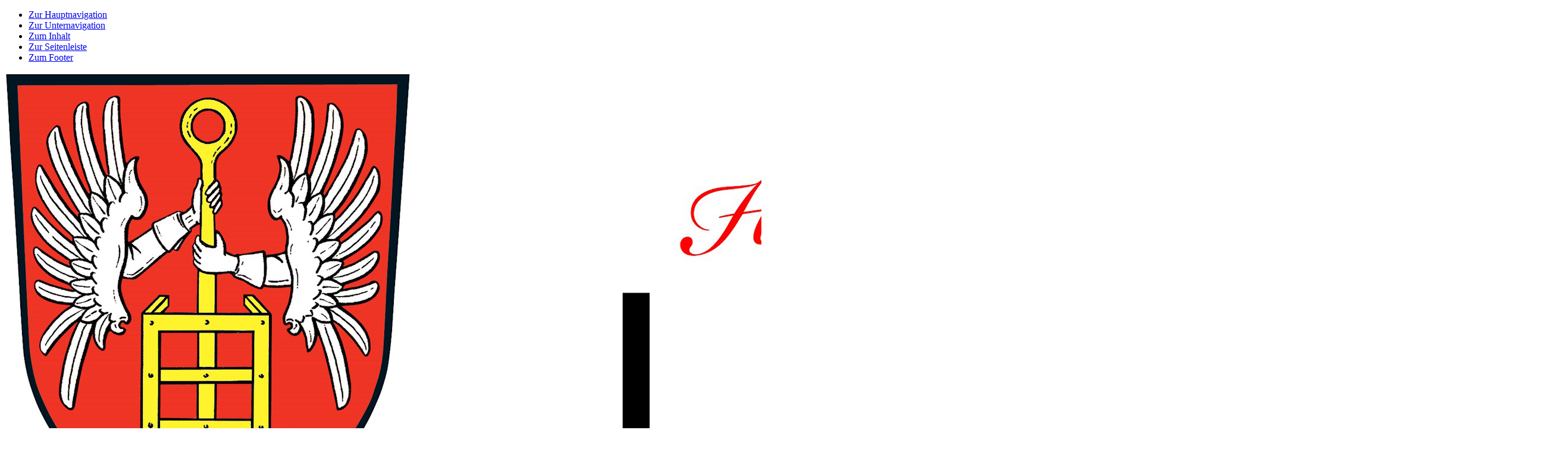

--- FILE ---
content_type: text/html; charset=utf-8
request_url: https://www.gemeinde-lauter.de/freizeit-tourismus/stadtradeln/
body_size: 67170
content:












<!doctype html>
<html lang="de">
<head data-name="LdStandard-Gemeinde_Lauter#head">
    

    












<meta charset="utf-8">
<meta name="viewport" content="width=device-width, initial-scale=1.0" />
<meta name="msapplication-config" content="/images/gemeinde-lauter/browserconfig.xml" />
<meta http-equiv="X-UA-Compatible" content="IE=11; IE=10; IE=9; IE=8; IE=7; IE=EDGE" />

<link rel="shortcut icon" href="/images/gemeinde-lauter/favicon.ico" />
<link rel="apple-touch-icon" href="/images/gemeinde-lauter/apple-icon-180x180.png">
<link rel="manifest" href="/images/gemeinde-lauter/manifest.json" />


<script type="text/javascript">var googleapikey = '';</script>
<link href="/DependencyHandler.axd?s=L2Nzcy9nZW1laW5kZV9sYXV0ZXIvZ2VtZWluZGUtbGF1dGVyLmNzczsvY3NzL1BhY2thZ2VzL2Jvb3RzdHJhcC1ncmlkLmNzczsvY3NzL1BhY2thZ2VzL2ZvbnQtYXdlc29tZS5jc3M7L2Nzcy9sZFBhY2thZ2VzL0xkTGVnYWxzQ29va2llU2VsZWN0aW9uLmNzczs&amp;t=Css&amp;cdv=206684987" type="text/css" rel="stylesheet"/>





    
        <meta name="description" content="" />
        <meta name="keywords" content="" />
        <meta name="robots" content="index, follow" />
    <title>Stadtradeln | </title>
    
</head>

<body id="Standard" class="no-mobile design-master design-master-photobox_2 design-submaster-photobox_2 design-gemeinde_lauter i i6 is-not-invert hr-none hr-normal no-element-zoom" data-name="LdStandard-Gemeinde_Lauter#body">

    
    



<aside id="Skiplinks" class="skiplinks text-right" data-name="LdSkiplinks">
    <ul>
        <li id="sl-wrap-hauptnavigation">
            <a href="#sl-hauptnavigation">Zur Hauptnavigation</a>
        </li>
        <li id="sl-wrap-unternavigation">
            <a href="#sl-unternavigation">Zur Unternavigation</a>
        </li>
        <li id="sl-wrap-inhalt">
            <a href="#sl-inhalt">Zum Inhalt</a>
        </li>
        <li id="sl-wrap-seitenleiste">
            <a href="#sl-seitenleiste">Zur Seitenleiste</a>
        </li>
        <li id="sl-wrap-footer">
            <a href="#sl-footer">Zum Footer</a>
        </li>
    </ul>
</aside>


    
    











<div id="Header" class="header-content position-relative" data-name="LdWrapperHeader-Photobox_2"></div>












<div id="ActionBar" class="actionbar-content " data-name="LdHeaderActionbar-Gemeinde_Lauter">
    <div class="container-fluid ">
        <div class="row ">
            <!-- SAuer: CUSTOM -->
            <!--<div class="col-sm-5">-->
            <div class="col-sm-5 col-md-4 col-xl-3">
                









<div id="HeaderLogo" class="headerlogo headerlogo-content logo" data-name="LdHeaderLogo-Photobox_2">

        <div class="row">
            <div class="col">
                <a href="/" class="home" title="Startseite ">
                    <img src="/images/gemeinde-lauter/Logo.png" alt="" />
                    <strong class="alt"></strong>
                </a>
            </div>
        </div>

</div>

            </div>
            <!-- SAuer: CUSTOM -->
            <!-- <div class="col-sm-7"> -->
            <div class="col-sm-7 col-md-8 col-xl-9">
                <div class="row">
                    <div class="col-sm-12">
                        












<div id="MetaNavigation" class="nav-content  " data-name="LdMetaNavigation-Photobox_2">
    <ul class="nav meta  ">
                <li class="nav-item item-1 datenschutz   ">
                    <a class="nav-link    linkint" target="_self" href="/meta/datenschutz/">
                        <div class="">
                            <div class="">
                                <span class="">Datenschutz</span>
                            </div>
                        </div>
                    </a>
                </li>
                <li class="nav-item item-2 impressum   ">
                    <a class="nav-link    linkint" target="_self" href="/meta/impressum/">
                        <div class="">
                            <div class="">
                                <span class="">Impressum</span>
                            </div>
                        </div>
                    </a>
                </li>
                <li class="nav-item item-3 barrierefreiheit   ">
                    <a class="nav-link    linkint" target="_self" href="https://www.vg-baunach.de/meta/barrierefreiheit/">
                        <div class="">
                            <div class="">
                                <span class="">Barrierefreiheit</span>
                            </div>
                        </div>
                    </a>
                </li>
                <li class="nav-item item-4 kontakt   ">
                    <a class="nav-link    linkint" target="_self" href="/meta/kontakt/">
                        <div class="">
                            <div class="">
                                <span class="">Kontakt</span>
                            </div>
                        </div>
                    </a>
                </li>
                <li class="nav-item item-5 inhaltsverzeichnis   ">
                    <a class="nav-link    linkint" target="_self" href="/meta/inhaltsverzeichnis/">
                        <div class="">
                            <div class="">
                                <span class="">Inhaltsverzeichnis</span>
                            </div>
                        </div>
                    </a>
                </li>


    </ul>
</div>



                    </div>
                </div>
                    <div class="row justify-content-end">
                        <!-- SA: CUSTOM -->
                        <!-- <div class="col-sm-7 my-3">-->
                        <div class="col-sm-10 col-md-8 col-lg-5 col-xl-4 my-3">
                            <!--Donut#[base64]#-->























<div id="Searchbar-426890" class="row overflow-hidden  searchbar-content grid-content mb-0" data-name="LdBuilderSearchbar">
    <div class="col  ">

        <div class="">

            
                            <form id="SearchbarSearchSearchBar" class="my-2" action="/meta/suche/" method="GET">
                    <div class="input-group d-flex flex-row flex-md-row-reverse ">
                        <div class="input-group-prepend">
                                <button id="SearchBarButton" class="btn btn-default input-group-text" type="submit">
                                                                    <i class="fa fa-search" aria-hidden="true"></i>
                                    <span class="invisible-for-disability">Suchen</span>
                                    
                                                                </button>
                        </div>
                        <label class="alt" for="keyword">Suchen</label>
                        <input id=""  onkeyup="myFunction()" class="form-control" type="text" name="q" id="searchTerm" placeholder="Suchen" value="">
                    </div>
                </form>
        </div>

    </div>
</div>




<!--EndDonut-->
                        </div>
                    </div>
            </div>
        </div>
    </div>
</div>












<div id="Topbar" class="topbar-content col-12 col-lg-8 col-xl-9 px-0 justify-content-end sticky-top" data-name="LdHeaderTopbar-Gemeinde_Lauter">
    <div class=" ">
        <div class="row no-gutters ">
            <div class="col-sm-12 ">
                
                












        <nav id="MainMenu" class="double-tap bootstrap-style navbar navbar-expand-lg bg-custom  mainmenu-content " role="navigation" data-name="LdMainMenu-Gemeinde_Lauter#Bootstrap">
            
            
            <div class="container-fluid   justify-content-end">
                <button class="navbar-toggler my-1 navbar-dark" type="button" data-toggle="collapse" data-target="#NavbarContentMobile" aria-controls="NavbarContentMobile" aria-expanded="false" aria-label="Toggle navigation">
                    <span></span><span></span><span></span><span></span>
                    <a class="navbar-brand pt-1" href="#">Menü</a>
                </button>

                
                
                <div id="NavbarContent" class="navbar-singlecolor navbar-collapse collapse justify-content-end">
                    




        <ul class="nav navbar-nav justify-content-end nav-level-1" data-name="LdMenu-Gemeinde_Lauter">


                <li class="nav-item nav-item-1  dropdown">
                    <a role="button" class="nav-item-link nav-link nav-item-link text-wrap dropdown-toggle" href="/aktuelles/"  data-hover="dropdown" data-expand="">
                        <span class="  "> Aktuelles</span>
                    </a>
        <ul class="dropdown-menu nav-level-2 pl-0 pl-lg-0" data-name="LdMenu-Gemeinde_Lauter">


                <li class="nav-sub-item-1  ">
                    <a role="button" class="nav-sub-item-link text-wrap " href="/aktuelles/aktuelle-meldungen/"  data-hover="" data-expand="">
                        <span class="  "> Aktuelle Meldungen</span>
                    </a>
                                    </li>
                <li class="nav-sub-item-2  ">
                    <a role="button" class="nav-sub-item-link text-wrap " href="/aktuelles/veranstaltungen-lauter/"  data-hover="" data-expand="">
                        <span class="  "> Veranstaltungen Lauter</span>
                    </a>
                                    </li>
                <li class="nav-sub-item-3  ">
                    <a role="button" class="nav-sub-item-link text-wrap " href="/aktuelles/veranstaltungen-vg-baunach/" target="_blank" data-hover="" data-expand="">
                        <span class="  "> Veranstaltungen VG Baunach</span>
                    </a>
                                    </li>
                <li class="nav-sub-item-4  ">
                    <a role="button" class="nav-sub-item-link text-wrap " href="/aktuelles/mitteilungsblatt/"  data-hover="" data-expand="">
                        <span class="  "> Mitteilungsblatt</span>
                    </a>
                                    </li>
                <li class="nav-sub-item-5  ">
                    <a role="button" class="nav-sub-item-link text-wrap " href="/aktuelles/breitbandfoerderung/"  data-hover="" data-expand="">
                        <span class="  "> Breitbandf&#246;rderung</span>
                    </a>
                                    </li>
                <li class="nav-sub-item-6  ">
                    <a role="button" class="nav-sub-item-link text-wrap " href="/aktuelles/vorsorge-fuer-den-notfall/"  data-hover="" data-expand="">
                        <span class="  "> Vorsorge f&#252;r den Notfall</span>
                    </a>
                                    </li>
        </ul>
                                            <i class="fa fa-angle-down nav-item-toggle" aria-hidden="true" data-toggle="dropdown"></i>
                </li>
                <li class="nav-item nav-item-2  dropdown">
                    <a role="button" class="nav-item-link nav-link nav-item-link text-wrap dropdown-toggle" href="/leben-wohnen/"  data-hover="dropdown" data-expand="">
                        <span class="  "> Leben &amp; Wohnen</span>
                    </a>
        <ul class="dropdown-menu nav-level-2 pl-0 pl-lg-0" data-name="LdMenu-Gemeinde_Lauter">


                <li class="nav-sub-item-1  ">
                    <a role="button" class="nav-sub-item-link text-wrap " href="/leben-wohnen/lage-anreise/"  data-hover="" data-expand="">
                        <span class="  "> Lage &amp; Anreise</span>
                    </a>
                                    </li>
                <li class="nav-sub-item-2  ">
                    <a role="button" class="nav-sub-item-link text-wrap " href="/leben-wohnen/ortsteile/"  data-hover="" data-expand="">
                        <span class="  "> Ortsteile</span>
                    </a>
                                    </li>
                <li class="nav-sub-item-3  ">
                    <a role="button" class="nav-sub-item-link text-wrap " href="/leben-wohnen/geschichte/"  data-hover="" data-expand="">
                        <span class="  "> Geschichte</span>
                    </a>
                                    </li>
                <li class="nav-sub-item-4  ">
                    <a role="button" class="nav-sub-item-link text-wrap " href="/leben-wohnen/wappen/"  data-hover="" data-expand="">
                        <span class="  "> Wappen</span>
                    </a>
                                    </li>
                <li class="nav-sub-item-5  ">
                    <a role="button" class="nav-sub-item-link text-wrap " href="/leben-wohnen/einkaufsmoeglichkeiten-service/"  data-hover="" data-expand="">
                        <span class="  "> Einkaufsm&#246;glichkeiten &amp; Service</span>
                    </a>
                                    </li>
                <li class="nav-sub-item-6  ">
                    <a role="button" class="nav-sub-item-link text-wrap " href="/leben-wohnen/zahlen/"  data-hover="" data-expand="">
                        <span class="  "> Zahlen</span>
                    </a>
                                    </li>
        </ul>
                                            <i class="fa fa-angle-down nav-item-toggle" aria-hidden="true" data-toggle="dropdown"></i>
                </li>
                <li class="nav-item nav-item-3  dropdown">
                    <a role="button" class="nav-item-link nav-link nav-item-link text-wrap dropdown-toggle" href="/rathaus-verwaltung/"  data-hover="dropdown" data-expand="">
                        <span class="  "> Rathaus &amp; Verwaltung</span>
                    </a>
        <ul class="dropdown-menu nav-level-2 pl-0 pl-lg-0" data-name="LdMenu-Gemeinde_Lauter">


                <li class="nav-sub-item-1  ">
                    <a role="button" class="nav-sub-item-link text-wrap " href="/rathaus-verwaltung/was-erledige-ich-wo/"  data-hover="" data-expand="">
                        <span class="  "> Was erledige ich wo?</span>
                    </a>
                                    </li>
                <li class="nav-sub-item-2  ">
                    <a role="button" class="nav-sub-item-link text-wrap " href="/rathaus-verwaltung/onlinedienste-formulare/"  data-hover="" data-expand="">
                        <span class="  "> Onlinedienste &amp; Formulare</span>
                    </a>
                                    </li>
                <li class="nav-sub-item-3  ">
                    <a role="button" class="nav-sub-item-link text-wrap " href="/rathaus-verwaltung/maengelmeldung/"  data-hover="" data-expand="">
                        <span class="  "> M&#228;ngelmeldung</span>
                    </a>
                                    </li>
                <li class="nav-sub-item-4  ">
                    <a role="button" class="nav-sub-item-link text-wrap " href="/rathaus-verwaltung/verwaltung/"  data-hover="" data-expand="">
                        <span class="  "> Verwaltung</span>
                    </a>
                                    </li>
                <li class="nav-sub-item-5  ">
                    <a role="button" class="nav-sub-item-link text-wrap " href="/rathaus-verwaltung/archiv/"  data-hover="" data-expand="">
                        <span class="  "> Archiv</span>
                    </a>
                                    </li>
                <li class="nav-sub-item-6  dropdown-submenu ">
                    <a role="button" class="nav-sub-item-link text-wrap dropdown-toggle has-children " href="/rathaus-verwaltung/gemeinderat/"  data-hover="" data-expand="">
                        <span class="  "> Gemeinderat</span>
                    </a>
        <ul class="dropdown-menu nav-level-3 pl-0 pl-lg-0" data-name="LdMenu-Gemeinde_Lauter">


                <li class="nav-sub-item-1  ">
                    <a role="button" class="nav-sub-item-link text-wrap " href="/rathaus-verwaltung/gemeinderat/buergerinformationsportal/"  data-hover="" data-expand="">
                        <span class="  "> B&#252;rgerinformationsportal</span>
                    </a>
                                    </li>
                <li class="nav-sub-item-2  ">
                    <a role="button" class="nav-sub-item-link text-wrap " href="/rathaus-verwaltung/gemeinderat/ratsinformation/" target="_blank" data-hover="" data-expand="">
                        <span class="  "> Ratsinformation</span>
                    </a>
                                    </li>
                <li class="nav-sub-item-3  ">
                    <a role="button" class="nav-sub-item-link text-wrap " href="/rathaus-verwaltung/gemeinderat/sitzungstermine-lauter/"  data-hover="" data-expand="">
                        <span class="  "> Sitzungstermine Lauter</span>
                    </a>
                                    </li>
                <li class="nav-sub-item-4  ">
                    <a role="button" class="nav-sub-item-link text-wrap " href="/rathaus-verwaltung/gemeinderat/mandatstraeger/"  data-hover="" data-expand="">
                        <span class="  "> Mandatstr&#228;ger</span>
                    </a>
                                    </li>
                <li class="nav-sub-item-5  ">
                    <a role="button" class="nav-sub-item-link text-wrap " href="/rathaus-verwaltung/gemeinderat/gremien-lauter/"  data-hover="" data-expand="">
                        <span class="  "> Gremien Lauter</span>
                    </a>
                                    </li>
                <li class="nav-sub-item-6  ">
                    <a role="button" class="nav-sub-item-link text-wrap " href="/rathaus-verwaltung/gemeinderat/niederschriften-gemeinderat/"  data-hover="" data-expand="">
                        <span class="  "> Niederschriften Gemeinderat</span>
                    </a>
                                    </li>
        </ul>
                                            <i class="fa fa-angle-down nav-item-toggle" aria-hidden="true" data-toggle="dropdown"></i>
                </li>
                <li class="nav-sub-item-7  ">
                    <a role="button" class="nav-sub-item-link text-wrap " href="/rathaus-verwaltung/ortsrecht/"  data-hover="" data-expand="">
                        <span class="  "> Ortsrecht</span>
                    </a>
                                    </li>
                <li class="nav-sub-item-8  ">
                    <a role="button" class="nav-sub-item-link text-wrap " href="/rathaus-verwaltung/abgaben-gebuehren/"  data-hover="" data-expand="">
                        <span class="  "> Abgaben &amp; Geb&#252;hren</span>
                    </a>
                                    </li>
                <li class="nav-sub-item-9  dropdown-submenu ">
                    <a role="button" class="nav-sub-item-link text-wrap dropdown-toggle has-children " href="/rathaus-verwaltung/ver-entsorgung/"  data-hover="" data-expand="">
                        <span class="  "> Ver- &amp; Entsorgung</span>
                    </a>
        <ul class="dropdown-menu nav-level-3 pl-0 pl-lg-0" data-name="LdMenu-Gemeinde_Lauter">


                <li class="nav-sub-item-1  ">
                    <a role="button" class="nav-sub-item-link text-wrap " href="/rathaus-verwaltung/ver-entsorgung/abfallentsorgung/"  data-hover="" data-expand="">
                        <span class="  "> Abfallentsorgung</span>
                    </a>
                                    </li>
                <li class="nav-sub-item-2  ">
                    <a role="button" class="nav-sub-item-link text-wrap " href="/rathaus-verwaltung/ver-entsorgung/abwasserentsorgung/"  data-hover="" data-expand="">
                        <span class="  "> Abwasserentsorgung</span>
                    </a>
                                    </li>
                <li class="nav-sub-item-3  ">
                    <a role="button" class="nav-sub-item-link text-wrap " href="/rathaus-verwaltung/ver-entsorgung/wasserversorgung/"  data-hover="" data-expand="">
                        <span class="  "> Wasserversorgung</span>
                    </a>
                                    </li>
        </ul>
                                            <i class="fa fa-angle-down nav-item-toggle" aria-hidden="true" data-toggle="dropdown"></i>
                </li>
                <li class="nav-sub-item-10  ">
                    <a role="button" class="nav-sub-item-link text-wrap " href="/rathaus-verwaltung/wahlen/"  data-hover="" data-expand="">
                        <span class="  "> Wahlen</span>
                    </a>
                                    </li>
                <li class="nav-sub-item-11  ">
                    <a role="button" class="nav-sub-item-link text-wrap " href="/rathaus-verwaltung/vg-baunach/"  data-hover="" data-expand="">
                        <span class="  "> VG Baunach</span>
                    </a>
                                    </li>
                <li class="nav-sub-item-12  ">
                    <a role="button" class="nav-sub-item-link text-wrap " href="/rathaus-verwaltung/stellenausschreibungen/"  data-hover="" data-expand="">
                        <span class="  "> Stellenausschreibungen</span>
                    </a>
                                    </li>
        </ul>
                                            <i class="fa fa-angle-down nav-item-toggle" aria-hidden="true" data-toggle="dropdown"></i>
                </li>
                <li class="nav-item nav-item-4  dropdown">
                    <a role="button" class="nav-item-link nav-link nav-item-link text-wrap dropdown-toggle" href="/wirtschaft-bauen/"  data-hover="dropdown" data-expand="">
                        <span class="  "> Wirtschaft &amp; Bauen</span>
                    </a>
        <ul class="dropdown-menu nav-level-2 pl-0 pl-lg-0" data-name="LdMenu-Gemeinde_Lauter">


                <li class="nav-sub-item-1  ">
                    <a role="button" class="nav-sub-item-link text-wrap " href="/wirtschaft-bauen/firmenverzeichnis/"  data-hover="" data-expand="">
                        <span class="  "> Firmenverzeichnis</span>
                    </a>
                                    </li>
                <li class="nav-sub-item-2  ">
                    <a role="button" class="nav-sub-item-link text-wrap " href="/wirtschaft-bauen/baugebiete/"  data-hover="" data-expand="">
                        <span class="  "> Baugebiete</span>
                    </a>
                                    </li>
                <li class="nav-sub-item-3  ">
                    <a role="button" class="nav-sub-item-link text-wrap " href="/wirtschaft-bauen/post-banken/"  data-hover="" data-expand="">
                        <span class="  "> Post &amp; Banken</span>
                    </a>
                                    </li>
                <li class="nav-sub-item-4  ">
                    <a role="button" class="nav-sub-item-link text-wrap " href="/wirtschaft-bauen/kommunales-foerderprogramm-und-bauberatung/"  data-hover="" data-expand="">
                        <span class="  "> Kommunales F&#246;rderprogramm und Bauberatung</span>
                    </a>
                                    </li>
                <li class="nav-sub-item-5  ">
                    <a role="button" class="nav-sub-item-link text-wrap " href="/wirtschaft-bauen/bodenrichtwerte/"  data-hover="" data-expand="">
                        <span class="  "> Bodenrichtwerte</span>
                    </a>
                                    </li>
        </ul>
                                            <i class="fa fa-angle-down nav-item-toggle" aria-hidden="true" data-toggle="dropdown"></i>
                </li>
                <li class="nav-item nav-item-5  dropdown">
                    <a role="button" class="nav-item-link nav-link nav-item-link text-wrap dropdown-toggle" href="/bildung-soziales/"  data-hover="dropdown" data-expand="">
                        <span class="  "> Bildung &amp; Soziales</span>
                    </a>
        <ul class="dropdown-menu nav-level-2 pl-0 pl-lg-0" data-name="LdMenu-Gemeinde_Lauter">


                <li class="nav-sub-item-1  ">
                    <a role="button" class="nav-sub-item-link text-wrap " href="/bildung-soziales/kindergarten/"  data-hover="" data-expand="">
                        <span class="  "> Kindergarten</span>
                    </a>
                                    </li>
                <li class="nav-sub-item-2  ">
                    <a role="button" class="nav-sub-item-link text-wrap " href="/bildung-soziales/schulen/"  data-hover="" data-expand="">
                        <span class="  "> Schulen</span>
                    </a>
                                    </li>
                <li class="nav-sub-item-3  ">
                    <a role="button" class="nav-sub-item-link text-wrap " href="/bildung-soziales/soziale-einrichtungen/"  data-hover="" data-expand="">
                        <span class="  "> Soziale Einrichtungen</span>
                    </a>
                                    </li>
                <li class="nav-sub-item-4  ">
                    <a role="button" class="nav-sub-item-link text-wrap " href="/bildung-soziales/kirchen-pfarraemter/"  data-hover="" data-expand="">
                        <span class="  "> Kirchen &amp; Pfarr&#228;mter</span>
                    </a>
                                    </li>
                <li class="nav-sub-item-5  ">
                    <a role="button" class="nav-sub-item-link text-wrap " href="/bildung-soziales/aerzte-apotheken/"  data-hover="" data-expand="">
                        <span class="  "> &#196;rzte &amp; Apotheken</span>
                    </a>
                                    </li>
                <li class="nav-sub-item-6  ">
                    <a role="button" class="nav-sub-item-link text-wrap " href="/bildung-soziales/buecherei/"  data-hover="" data-expand="">
                        <span class="  "> B&#252;cherei</span>
                    </a>
                                    </li>
        </ul>
                                            <i class="fa fa-angle-down nav-item-toggle" aria-hidden="true" data-toggle="dropdown"></i>
                </li>
                <li class="nav-item nav-item-6  active dropdown">
                    <a role="button" class="nav-item-link nav-link nav-item-link text-wrap dropdown-toggle" href="/freizeit-tourismus/"  data-hover="dropdown" data-expand="">
                        <span class="  "> Freizeit &amp; Tourismus</span>
                    </a>
        <ul class="dropdown-menu nav-level-2 pl-0 pl-lg-0" data-name="LdMenu-Gemeinde_Lauter">


                <li class="nav-sub-item-1  dropdown-submenu ">
                    <a role="button" class="nav-sub-item-link text-wrap dropdown-toggle has-children " href="/freizeit-tourismus/jugend/"  data-hover="" data-expand="">
                        <span class="  "> Jugend</span>
                    </a>
        <ul class="dropdown-menu nav-level-3 pl-0 pl-lg-0" data-name="LdMenu-Gemeinde_Lauter">


                <li class="nav-sub-item-1  ">
                    <a role="button" class="nav-sub-item-link text-wrap " href="/freizeit-tourismus/jugend/jugendbeauftragte/"  data-hover="" data-expand="">
                        <span class="  "> Jugendbeauftragte</span>
                    </a>
                                    </li>
                <li class="nav-sub-item-2  ">
                    <a role="button" class="nav-sub-item-link text-wrap " href="/freizeit-tourismus/jugend/jam-jas-vg-ebene/"  data-hover="" data-expand="">
                        <span class="  "> JAM - JaS - VG-Ebene</span>
                    </a>
                                    </li>
                <li class="nav-sub-item-3  ">
                    <a role="button" class="nav-sub-item-link text-wrap " href="/freizeit-tourismus/jugend/sommerferienprogramm-2025/"  data-hover="" data-expand="">
                        <span class="  "> Sommerferienprogramm 2025</span>
                    </a>
                                    </li>
        </ul>
                                            <i class="fa fa-angle-down nav-item-toggle" aria-hidden="true" data-toggle="dropdown"></i>
                </li>
                <li class="nav-sub-item-2  ">
                    <a role="button" class="nav-sub-item-link text-wrap " href="/freizeit-tourismus/vereine-verbaende/"  data-hover="" data-expand="">
                        <span class="  "> Vereine &amp; Verb&#228;nde</span>
                    </a>
                                    </li>
                <li class="nav-sub-item-3  ">
                    <a role="button" class="nav-sub-item-link text-wrap " href="/freizeit-tourismus/gastronomie-uebernachtung/"  data-hover="" data-expand="">
                        <span class="  "> Gastronomie &amp; &#220;bernachtung</span>
                    </a>
                                    </li>
                <li class="nav-sub-item-4  ">
                    <a role="button" class="nav-sub-item-link text-wrap " href="/freizeit-tourismus/sehenswuerdigkeiten/"  data-hover="" data-expand="">
                        <span class="  "> Sehensw&#252;rdigkeiten</span>
                    </a>
                                    </li>
                <li class="nav-sub-item-5  active selected ">
                    <a role="button" class="nav-sub-item-link text-wrap " href="/freizeit-tourismus/stadtradeln/"  data-hover="" data-expand="">
                        <span class="  "> Stadtradeln</span>
                    </a>
                                    </li>
        </ul>
                                            <i class="fa fa-angle-down nav-item-toggle" aria-hidden="true" data-toggle="dropdown"></i>
                </li>
        </ul>

                </div>
            </div>
        </nav>




            </div>
        </div>
    </div>
</div>












<section id="HeaderImageSlideshow" class="headerimageslideshow-content headerimageslideshow-content mb-1 mt-0" data-name="LdHeaderImageSlideshow-Gemeinde_Lauter">
    



























    <div id="Carousel-1853779" class="px-0 " data-name="LdBuilderSlideshow-Master">
        <div class="row no-gutters">
            <div class="col ">
                <div id="LdCarouselHeaderImageCarousel-1853779" class="carousel slide carousel-fade cover caption-horizontal-left caption-vertical-bottom " data-ride="carousel" data-interval="6000">
                    <ol class="carousel-indicators indicator-style-dash ">
                                <li data-target="#LdCarouselHeaderImageCarousel-1853779" data-slide-to="0" class="active size-big  "></li>
                                <li data-target="#LdCarouselHeaderImageCarousel-1853779" data-slide-to="1" class=" size-big  "></li>
                                <li data-target="#LdCarouselHeaderImageCarousel-1853779" data-slide-to="2" class=" size-big  "></li>
                                <li data-target="#LdCarouselHeaderImageCarousel-1853779" data-slide-to="3" class=" size-big  "></li>
                                <li data-target="#LdCarouselHeaderImageCarousel-1853779" data-slide-to="4" class=" size-big  "></li>
                    </ol>
                    <div class="carousel-inner">
                        <div class="carousel-item active">

                                    

<picture data-alt="Sportheim Lauter Herbst" data-default-src="/media/1466/img_0149.jpg?anchor=center&amp;mode=crop&amp;width=1024&amp;height=256">
        <source srcset="https://www.gemeinde-lauter.de/media/1466/img_0149.jpg?anchor=center&amp;mode=crop&amp;width=1920&amp;height=480" media="(min-width: 1025px)" />
        <source srcset="https://www.gemeinde-lauter.de/media/1466/img_0149.jpg?anchor=center&amp;mode=crop&amp;width=1024&amp;height=256, https://www.gemeinde-lauter.de/media/1466/img_0149.jpg?anchor=center&amp;mode=crop&amp;width=2048&amp;height=512 2x" media="(min-width: 769px)" />
        <source srcset="https://www.gemeinde-lauter.de/media/1466/img_0149.jpg?anchor=center&amp;mode=crop&amp;width=768&amp;height=192, https://www.gemeinde-lauter.de/media/1466/img_0149.jpg?anchor=center&amp;mode=crop&amp;width=1536&amp;height=384 2x" media="(min-width: 631px)" />
        <source srcset="https://www.gemeinde-lauter.de/media/1466/img_0149.jpg?anchor=center&amp;mode=crop&amp;width=630&amp;height=420, https://www.gemeinde-lauter.de/media/1466/img_0149.jpg?anchor=center&amp;mode=crop&amp;width=1260&amp;height=840 2x" media="(min-width: 481px)" />
        <source srcset="https://www.gemeinde-lauter.de/media/1466/img_0149.jpg?anchor=center&amp;mode=crop&amp;width=480&amp;height=320, https://www.gemeinde-lauter.de/media/1466/img_0149.jpg?anchor=center&amp;mode=crop&amp;width=960&amp;height=640 2x" media="" />
    <img src="" alt="Sportheim Lauter Herbst" title="Sportheim Lauter Herbst"/>
</picture>

                                    

                        </div>
                    
                    












                        <div class="carousel-item ">

                                    

<picture data-alt="Feuerwehr Lauter" data-default-src="/media/1465/img_0148.jpg?anchor=center&amp;mode=crop&amp;width=1024&amp;height=256">
        <source srcset="https://www.gemeinde-lauter.de/media/1465/img_0148.jpg?anchor=center&amp;mode=crop&amp;width=1920&amp;height=480" media="(min-width: 1025px)" />
        <source srcset="https://www.gemeinde-lauter.de/media/1465/img_0148.jpg?anchor=center&amp;mode=crop&amp;width=1024&amp;height=256, https://www.gemeinde-lauter.de/media/1465/img_0148.jpg?anchor=center&amp;mode=crop&amp;width=2048&amp;height=512 2x" media="(min-width: 769px)" />
        <source srcset="https://www.gemeinde-lauter.de/media/1465/img_0148.jpg?anchor=center&amp;mode=crop&amp;width=768&amp;height=192, https://www.gemeinde-lauter.de/media/1465/img_0148.jpg?anchor=center&amp;mode=crop&amp;width=1536&amp;height=384 2x" media="(min-width: 631px)" />
        <source srcset="https://www.gemeinde-lauter.de/media/1465/img_0148.jpg?anchor=center&amp;mode=crop&amp;width=630&amp;height=420, https://www.gemeinde-lauter.de/media/1465/img_0148.jpg?anchor=center&amp;mode=crop&amp;width=1260&amp;height=840 2x" media="(min-width: 481px)" />
        <source srcset="https://www.gemeinde-lauter.de/media/1465/img_0148.jpg?anchor=center&amp;mode=crop&amp;width=480&amp;height=320, https://www.gemeinde-lauter.de/media/1465/img_0148.jpg?anchor=center&amp;mode=crop&amp;width=960&amp;height=640 2x" media="" />
    <img src="" alt="Feuerwehr Lauter" title="Feuerwehr Lauter"/>
</picture>

                                    

                        </div>
                    
                    












                        <div class="carousel-item ">

                                    

<picture data-alt="Lauter Sportplatz" data-default-src="/media/1851/l-lauter-sportplatz-2.jpg?anchor=center&amp;mode=crop&amp;width=1024&amp;height=256">
        <source srcset="https://www.gemeinde-lauter.de/media/1851/l-lauter-sportplatz-2.jpg?anchor=center&amp;mode=crop&amp;width=1920&amp;height=480" media="(min-width: 1025px)" />
        <source srcset="https://www.gemeinde-lauter.de/media/1851/l-lauter-sportplatz-2.jpg?anchor=center&amp;mode=crop&amp;width=1024&amp;height=256, https://www.gemeinde-lauter.de/media/1851/l-lauter-sportplatz-2.jpg?anchor=center&amp;mode=crop&amp;width=2048&amp;height=512 2x" media="(min-width: 769px)" />
        <source srcset="https://www.gemeinde-lauter.de/media/1851/l-lauter-sportplatz-2.jpg?anchor=center&amp;mode=crop&amp;width=768&amp;height=192, https://www.gemeinde-lauter.de/media/1851/l-lauter-sportplatz-2.jpg?anchor=center&amp;mode=crop&amp;width=1536&amp;height=384 2x" media="(min-width: 631px)" />
        <source srcset="https://www.gemeinde-lauter.de/media/1851/l-lauter-sportplatz-2.jpg?anchor=center&amp;mode=crop&amp;width=630&amp;height=420, https://www.gemeinde-lauter.de/media/1851/l-lauter-sportplatz-2.jpg?anchor=center&amp;mode=crop&amp;width=1260&amp;height=840 2x" media="(min-width: 481px)" />
        <source srcset="https://www.gemeinde-lauter.de/media/1851/l-lauter-sportplatz-2.jpg?anchor=center&amp;mode=crop&amp;width=480&amp;height=320, https://www.gemeinde-lauter.de/media/1851/l-lauter-sportplatz-2.jpg?anchor=center&amp;mode=crop&amp;width=960&amp;height=640 2x" media="" />
    <img src="" alt="Lauter Sportplatz" title="Lauter Sportplatz"/>
</picture>

                                    

                        </div>
                    
                    












                        <div class="carousel-item ">

                                    

<picture data-alt="Bayerlein Leppelsdorf Brunnen.jpg" data-default-src="/media/1803/bayerlein-leppelsdorf-brunnen.jpg?anchor=center&amp;mode=crop&amp;width=1024&amp;height=256">
        <source srcset="https://www.gemeinde-lauter.de/media/1803/bayerlein-leppelsdorf-brunnen.jpg?anchor=center&amp;mode=crop&amp;width=1920&amp;height=480" media="(min-width: 1025px)" />
        <source srcset="https://www.gemeinde-lauter.de/media/1803/bayerlein-leppelsdorf-brunnen.jpg?anchor=center&amp;mode=crop&amp;width=1024&amp;height=256, https://www.gemeinde-lauter.de/media/1803/bayerlein-leppelsdorf-brunnen.jpg?anchor=center&amp;mode=crop&amp;width=2048&amp;height=512 2x" media="(min-width: 769px)" />
        <source srcset="https://www.gemeinde-lauter.de/media/1803/bayerlein-leppelsdorf-brunnen.jpg?anchor=center&amp;mode=crop&amp;width=768&amp;height=192, https://www.gemeinde-lauter.de/media/1803/bayerlein-leppelsdorf-brunnen.jpg?anchor=center&amp;mode=crop&amp;width=1536&amp;height=384 2x" media="(min-width: 631px)" />
        <source srcset="https://www.gemeinde-lauter.de/media/1803/bayerlein-leppelsdorf-brunnen.jpg?anchor=center&amp;mode=crop&amp;width=630&amp;height=420, https://www.gemeinde-lauter.de/media/1803/bayerlein-leppelsdorf-brunnen.jpg?anchor=center&amp;mode=crop&amp;width=1260&amp;height=840 2x" media="(min-width: 481px)" />
        <source srcset="https://www.gemeinde-lauter.de/media/1803/bayerlein-leppelsdorf-brunnen.jpg?anchor=center&amp;mode=crop&amp;width=480&amp;height=320, https://www.gemeinde-lauter.de/media/1803/bayerlein-leppelsdorf-brunnen.jpg?anchor=center&amp;mode=crop&amp;width=960&amp;height=640 2x" media="" />
    <img src="" alt="Bayerlein Leppelsdorf Brunnen.jpg" title="Bayerlein Leppelsdorf Brunnen.jpg"/>
</picture>

                                    

                        </div>
                    
                    












                        <div class="carousel-item ">

                                    

<picture data-alt="&#196;ste mit Schnee" data-default-src="/media/1863/img_6092.jpg?anchor=center&amp;mode=crop&amp;width=1024&amp;height=256">
        <source srcset="https://www.gemeinde-lauter.de/media/1863/img_6092.jpg?anchor=center&amp;mode=crop&amp;width=1920&amp;height=480" media="(min-width: 1025px)" />
        <source srcset="https://www.gemeinde-lauter.de/media/1863/img_6092.jpg?anchor=center&amp;mode=crop&amp;width=1024&amp;height=256, https://www.gemeinde-lauter.de/media/1863/img_6092.jpg?anchor=center&amp;mode=crop&amp;width=2048&amp;height=512 2x" media="(min-width: 769px)" />
        <source srcset="https://www.gemeinde-lauter.de/media/1863/img_6092.jpg?anchor=center&amp;mode=crop&amp;width=768&amp;height=192, https://www.gemeinde-lauter.de/media/1863/img_6092.jpg?anchor=center&amp;mode=crop&amp;width=1536&amp;height=384 2x" media="(min-width: 631px)" />
        <source srcset="https://www.gemeinde-lauter.de/media/1863/img_6092.jpg?anchor=center&amp;mode=crop&amp;width=630&amp;height=420, https://www.gemeinde-lauter.de/media/1863/img_6092.jpg?anchor=center&amp;mode=crop&amp;width=1260&amp;height=840 2x" media="(min-width: 481px)" />
        <source srcset="https://www.gemeinde-lauter.de/media/1863/img_6092.jpg?anchor=center&amp;mode=crop&amp;width=480&amp;height=320, https://www.gemeinde-lauter.de/media/1863/img_6092.jpg?anchor=center&amp;mode=crop&amp;width=960&amp;height=640 2x" media="" />
    <img src="" alt="&#196;ste mit Schnee" title="&#196;ste mit Schnee"/>
</picture>

                                    

                        </div>
                    
                    
                    </div>
                            <a class="carousel-control-prev" href="#LdCarouselHeaderImageCarousel-1853779" data-slide="prev">
                                <span class="control-prev-icon" aria-hidden="true"><i class="fa fa-angle-left fa-4x" aria-hidden="true"></i></span>
                                <span class="sr-only">Previous</span>
                            </a>
                            <a class="carousel-control-next" href="#LdCarouselHeaderImageCarousel-1853779" data-slide="next">
                                <span class="control-next-icon" aria-hidden="true"><i class="fa fa-angle-right fa-4x" aria-hidden="true"></i></span>
                                <span class="sr-only">Next</span>
                            </a>
                </div>
            </div>
        </div>
    </div>

</section>





    
<!--Donut#[base64]#-->












<div id="Breadcrumb" class="breadcrumb-content  bootstrap-style container-fluid d-none d-md-block" data-name="LdBreadcrumbs-Photobox_2">
    <div class="row ">
        <div class="col ">
            <nav aria-label="breadcrumb">

                <ol class="breadcrumb  smaller bg-primary p-3" itemscope itemtype="http://schema.org/BreadcrumbList">

                    
                    <li id="BreadcrumbsIntro" class="breadcrumb-item breadcrumb-first" itemprop="itemListElement" itemscope itemtype="http://schema.org/ListItem">

                        
                                            </li>

                    
                    <li id="BreadcrumbsHome" class="breadcrumb-item breadcrumb-first" itemprop="itemListElement" itemscope itemtype="http://schema.org/ListItem">
                        <a class="mx-1" itemprop="item" href="/">

                            
                                                            <span class="mx-1" itemprop="name">Start</span>
                        </a>
                    </li>

                    
                                <li class="breadcrumb-item " itemprop="itemListElement" itemscope itemtype="http://schema.org/ListItem">

                                    
                                    <i class="fa fa-angle-right ml-1" aria-hidden="true"></i>
                                        <a class="mx-1" itemprop="item" href="/freizeit-tourismus/"><span class="mx-1" itemprop="name">Freizeit &amp; Tourismus</span></a>
                                        <meta itemprop="position" content="2" />

                                </li>
                                <li class="breadcrumb-item active" aria-current="page" itemprop="itemListElement" itemscope itemtype="http://schema.org/ListItem">

                                    
                                    <i class="fa fa-angle-right ml-1" aria-hidden="true"></i>
                                        <a class="mx-1" itemprop="item" ><span class="mx-1" itemprop="name">Stadtradeln</span></a>
                                        <meta itemprop="position" content="3" />

                                </li>

                </ol>
            </nav>
        </div>
    </div>
</div><!--EndDonut-->        <main id="ContentWrapper" content="true" data-name="LdStandard-Gemeinde_Lauter#ContentWrapper">
        <div class="row no-gutters">
                <div class="container-fluid mt-3 has-sidebar-left">
                    <div class="row">
            
                <aside id="SidebarLeft" class="smaller d-lg-block mb-4 col-12  d-md-none col-lg-3 " data-name="LdStandard-Gemeinde_Lauter#SidebarLeft">
                    <a name="sl-unternavigation"></a>
                    <nav id="SidebarNavigation">
                        




        <ul class="nav navbar-nav justify-content-end nav-level-1" data-name="LdMenu-Gemeinde_Lauter">


                <li class="nav-item nav-item-1  ">
                    <a role="button" class="nav-item-link nav-link nav-item-link " href="/freizeit-tourismus/jugend/"  data-hover="" data-expand="">
                        <span class="  "> Jugend</span>
                    </a>
                                    </li>
                <li class="nav-item nav-item-2  ">
                    <a role="button" class="nav-item-link nav-link nav-item-link no-dropdown-toggle" href="/freizeit-tourismus/vereine-verbaende/"  data-hover="" data-expand="">
                        <span class="  "> Vereine &amp; Verb&#228;nde</span>
                    </a>
                                    </li>
                <li class="nav-item nav-item-3  ">
                    <a role="button" class="nav-item-link nav-link nav-item-link no-dropdown-toggle" href="/freizeit-tourismus/gastronomie-uebernachtung/"  data-hover="" data-expand="">
                        <span class="  "> Gastronomie &amp; &#220;bernachtung</span>
                    </a>
                                    </li>
                <li class="nav-item nav-item-4  ">
                    <a role="button" class="nav-item-link nav-link nav-item-link no-dropdown-toggle" href="/freizeit-tourismus/sehenswuerdigkeiten/"  data-hover="" data-expand="">
                        <span class="  "> Sehensw&#252;rdigkeiten</span>
                    </a>
                                    </li>
                <li class="nav-item nav-item-5  active selected ">
                    <a role="button" class="nav-item-link nav-link nav-item-link no-dropdown-toggle" href="/freizeit-tourismus/stadtradeln/"  data-hover="" data-expand="">
                        <span class="  "> Stadtradeln</span>
                    </a>
                                    </li>
        </ul>

                    </nav>
                </aside>



            <section id="Content" class="col-12 col-sm-12 col-md-12 col-lg-9 " data-name="LdStandard-Gemeinde_Lauter#Content">
                












<div id="Grid-1288999" class="grid-content   " data-name="LdGrid-Photobox_2">

    











    <div class="row mb-3  " data-name="LdBuilderHeadlines">
        <div class="col">
            <div id="Headline" class="headline page-headline ">

                        <h1 class="">
                            Stadtradeln
                        </h1>

            </div>
        </div>
    </div>

    <div class="row grid-content-itemlist mb-3">
        <div class="col-12 ">
            









                <section id="GridGlobal-1288999" class="gridglobal-content grid" data-name="LdGridBuilder-Photobox_2#1OneColumnIf">
    <div id="NewGridRow-4722499" class="div-default mb-3" data-name="LdGridBuilder-Photobox_2#HelperRenderRow1">
        <div class="row">
                <div class="col-md-12" class="div-default mb-3">
                                    









        <section id="Image-1288999" class="image image-content mb-4" data-name="LdImage-Photobox_2">
            <div class=" ">
                
                <div class="row mt-1">
                    <div class="col">

                        
















<figure id="Image-1288999" class="figure  show-image-caption-true" itemtype="http://schema.org/ImageObject" itemscope="" data-name="LdBuilderImage">

            <picture>
                <img src="/media/3156/sr-poster2018_067_senioren.jpg?center=0.28,0.398936170212766&amp;mode=crop&amp;width=900&amp;height=600&amp;mode=crop" class="figure-img img-fluid  " alt="">
            </picture>


</figure>
                    </div>
                </div>
            </div>
        </section>


                                    








<section id="Rte-1288999" class="rte rte-content py-0" data-name="LdRte-Photobox_2">
    <div class="row">
        <div class="col">
            <h3>STADTRADELN 2024 - Die Gemeinde Lauter dabei</h3>
<p>Unsere Gemeinde Lauter wird sich vom 23. Juni bis zum 13. Juli 2025 am Wettbewerb STADTRADELN (www.stadtradeln.de) beteiligen, an dem Stadt und Landkreis Bamberg teilnehmen. <br />Nach dem herausragenden Erfolg des STADTRADELN 2020, bei dem in Stadt und Landkreis Bamberg innerhalb von 3 Wochen von über 3.000 Radfahrenden fast 767.000 Kilometer geradelt wurden (2019: 409.000 Km) möchte ich diese Erfolgsgeschichte gemeinsam mit Ihnen fortschreiben.<br />Beim STADTRADELN werden Menschen angeregt, im 21-tägigen Aktionszeitraum möglichst viele Wege klimafreundlich mit dem Fahrrad zurückzulegen. Radfahrende schließen sich dabei zu Teams zusammen und dokumentieren die geradelten Kilometer online oder per STADTRADELN-App. Ein zentraler Ansporn besteht darin, sowohl Team-intern als auch mit dem gesamten Team eine möglichst gute Platzierung zu erreichen.<br />Mit der Teilnahme am STADTRADELN verfolgen wir zusammen mit dem Landkreis Bamberg das Ziel, möglichst viele Bürgerinnen und Bürger für die Vorteile des Radfahrens zu gewinnen, den Radverkehr in seiner Vielfalt und all seinen Ausprägungen zu stärken. Es ist umweltfreundlich, gesund und macht Spaß. So trägt es vor allem bei kürzeren Entfernungen erheblich zu einer guten Lebensqualität und Zufriedenheit bei.<br />Zudem gibt es beim STADTRADELN jedes Jahr Preise in den unterschiedlichsten Wettbewerbskategorien zu gewinnen.<br />Und auch wir als Gemeinde können davon profitieren, da der Landkreis Bamberg sich für die geradelten Kilometer in den letzten Jahren stets mit Bäumen bei den Gemeinden bedankt hat. Wir würden uns freuen, wenn Sie schon alleine aus diesem Grund zu einer möglichst guten Platzierung unserer Gemeinde in der Landkreis-Wertung beitragen würden.<br />Sie können sich dazu kostenlos online anmelden, ein eigenes Team gründen oder einem bestehenden Team wie dem Team unserer Gemeinde („Gemeinde Lauter“) beitreten.<br />Maximieren Sie den Erfolg gerne, indem sie Freunde, Nachbarn und Kollegen begeistern und sowohl das STADTRADELN als auch Ihre Teilnahme Ihre sozialen Kanälen kommunizieren. <br />Anmeldung von Teams oder Beitritt zu einem Team, Kilometer-Buch, Statistiken, wichtige Infos und vieles mehr finden Sie unter www.stadtradeln.de/landkreis-bamberg<br />beziehungsweise in der App unter <a href="http://www.stadtradeln.de/app">www.stadtradeln.de/app</a></p>
        </div>
    </div>
</section>

                                    









        <section id="Image-1288999" class="image image-content mb-4" data-name="LdImage-Photobox_2">
            <div class=" ">
                
                <div class="row mt-1">
                    <div class="col">

                        
















<figure id="Image-1288999" class="figure  show-image-caption-true" itemtype="http://schema.org/ImageObject" itemscope="" data-name="LdBuilderImage">

            <picture>
                <img src="/media/3158/stadtradeln_quadratisch_cmyk_300dpi.jpg?anchor=center&amp;mode=crop&amp;width=900&amp;height=600&amp;mode=crop" class="figure-img img-fluid  " alt="">
            </picture>


</figure>
                    </div>
                </div>
            </div>
        </section>


                </div>
        </div>
    </div>
                </section>





        </div>
    </div>
</div>

















            </section>


            </div>
        </div>


            <div class="container" style="display:none;">
                <div class="row">
                        <a name="sl-unternavigation"></a>
                        <div class="sidenav col-3" id="sn"></div>

                    <div class="col-9">
                        














                    </div>
                </div>
            </div>
        </div>
    </main>


    
    











<section id="HookAfterContent" class="hookaftercontent-content hook  container-fluid " data-name="LdHookAfterContent-Photobox_2">
    <div class="row  ">
        <div class="col">
            
        </div>
    </div>
</section>



    
    











<section id="HookBeforeFooter" class="hookbeforefooter-content hook  container-fluid  " data-name="LdHookBeforeFooter-Photobox_2">
    <div class="row   ">
        <div class="col">
            
        </div>
    </div>
</section>



    
    








<footer id="Footer" class="wrapper-footer-content bg-footer container-fluid" data-name="LdWrapperFooter-Gemeinde_Lauter">
    <div class="container-fluid ">
        <a name="sl-footer"></a>
        <div class="row pb-4">
            <div class="pt-5 pt-md-4 col-12 col-md-4 col-sm-6 d-flex order-md-3 order-sm-3">
                
                <!-- SAuer: CUSTOM -->
                
                









<div id="FooterExtraColumn1" class="footerextracolumn1-content " data-name="LdFooterExtraColumn1-Gemeinde_Lauter">
    <!-- SAuer: CUSTOM -->
    <!--<h4>Extra Spalte 1</h4>-->
    
    <!-- OMenger: ESPRO-10294 -->
    <a href="https://www.vg-baunach.de/rathaus-verwaltung/formulare" target="_blank" class="logo-digitales-amt">
        <img src="/images/vg-baunach/digitale_Plakette_Digitales_Amt.png" alt="Plakette Digitales Amt" />
    </a>

    <!-- SAuer: CUSTOM -->
    <a href="https://www.baunach-allianz.de" target="_blank">
        <img src="/media/1235/logo_footer.png" />
    </a>
</div>
            </div>

            <div class="pt-5 pt-md-4 col-12 col-md-4 d-flex order-md-2 order-sm-1">
                
                







<div id="FooterTextarea" class="footertextarea-content w-100" data-name="LdFooterTextarea">
        <h4>&#214;ffnungszeiten</h4>

    <p>Sprechstunde des Ersten Bürgermeisters Ronny Beck im Rathaus Lauter:<br />Mittwoch 18:00 - 20:00 Uhr und nach Vereinbarung.</p>
<p>Mobil: +49 (160) 1832591</p>
<p><a href="https://www.klimaallianz-bamberg.de/startseite/" target="_blank" rel="noopener noreferrer"><img alt="" src="/media/1861/klimaallianz-bamberg_logoplusa.png?width=208&amp;height=141" data-udi="umb://media/f13e13b3c0474040802395828aa3ac98" style="width: 208px; height: 141px; margin-top: 15px;" /></a></p>
</div>
            </div>

            <div class="pt-5 pt-md-4 col-12 col-md-4 col-sm-6 d-flex order-md-1 order-sm-2">
                
                











<div id="FooterAddress" class="footeraddress-content w-100" data-name="LdFooterAddress-Landratsamt_Pfaffenhofen_Internet">
    
        <h4>Kontakt</h4>

            <div itemscope itemtype="http://schema.org/ContactPoint">

                
                    <div class="address ">


                        <div class="postal has icon home" itemscope itemtype="http://schema.org/PostalAddress">
                            <div itemprop="streetAddress">Schulstra&#223;e 9</div>
                            <div><span itemprop="postalCode">96169</span> <span itemprop="addressLocality">Lauter</span></div>
                        </div>
                                <a href="http://maps.google.de/?q=49.972905,10.788487&ll=49.972905,10.788487&z=7" title="Adresse in Google Maps anzeigen" target="_blank" class="map mapGM a icon link"><span class="alt">Adresse in Google Maps anzeigen</span></a>
                                    <div class="tel has icon"><span class="alt">Telefon: </span><span itemprop="telephone"> 09544/1828 (nur w&#228;hrend der Sprechstunde besetzt)</span></div>
                                <div><span class="alt">E-Mail: </span><a class="mail has icon" href="mailto:buergermeister@gemeinde-lauter.de" title="Nachricht schreiben"><span itemprop="email">buergermeister@gemeinde-lauter.de</span></a></div>

                    </div>

            </div>
</div>


            </div>



        </div>

        
        








    <section class="copyrightinfos-content  " data-name="LdCopyrightInfos-Photobox_2">
        <div class="row">
            <div id="CopyrightInfos" class="col-12 mb-4">
                <h4 class="mt-2">Bildquellenverzeichnis</h4>
                <div class="copyrightinfos-item-list">
                    <div class="row">

                            <div class="copyrightinfos-item col-12 col-md-6 col-lg-4 overflow-hidden mt-3" data-img="/media/1466/img_0149.jpg?anchor=center&amp;mode=crop&amp;width=50&amp;height=50">
                                <a class="copyrightinfos-item-list-link" >
                                    Evelina Bayerlein
                                </a>
                            </div>
                            <div class="copyrightinfos-item col-12 col-md-6 col-lg-4 overflow-hidden mt-3" data-img="/media/1465/img_0148.jpg?anchor=center&amp;mode=crop&amp;width=50&amp;height=50">
                                <a class="copyrightinfos-item-list-link" >
                                    Evelina Bayerlein
                                </a>
                            </div>
                            <div class="copyrightinfos-item col-12 col-md-6 col-lg-4 overflow-hidden mt-3" data-img="/media/1863/img_6092.jpg?anchor=center&amp;mode=crop&amp;width=50&amp;height=50">
                                <a class="copyrightinfos-item-list-link" >
                                    Evelina Bayerlein
                                </a>
                            </div>
                    </div>
                </div>
            </div>
        </div>
    </section>

    </div>
</footer>



    
    









<section id="HookAfterFooter" class="hookafterfooter-content hook bg-footer full-width container-fluid" data-name="LdHookAfterFooter-Photobox_2">
    <div class="container-fluid">
        <div class="row">
            <div class="col">
                
            </div>
        </div>
    </div>
</section>


    
    











<aside id="PageCopyright" class="pagecopyright-content  container-fluid" data-name="LdPageCopyright-Gemeinde_Lauter">
    <div class="container-fluid ">
        <div class="row d-flex justify-content-between">
            <div class="col-lg-4 col-md-6 ld py-3">
                <a href="http://www.vg-baunach.de" target="_blank">
                    <img src="/images/vg-baunach/Logo.png" id="PageCopyrightLogoVgBaunach"></img>
                </a>
                
            </div>
            <div class="col-lg-4 col-md-6 ld py-3">
                











<div id="FooterImportantLinks" class="footerimportantlinks-content w-100" data-name="LdFooterImportantLinks-Photobox_2">
    
        <h4>Wichtige Links</h4>
    <div class="row">
        <div class="col">
            <ul>
                        <li>
                            <a class="linkint" target="_self" href="/aktuelles/">Aktuelles</a>
                        </li>

            </ul>
        </div>
    </div>

        <div class="row">
            <div class="col position-absolute fixed-bottom">
                
                











            </div>
        </div>

</div>



            </div>
        </div>
    </div>
</aside>


    







<aside id="ToTop" class="totop-content" data-name="LdToTop">
    <div class="container-fluid">
        <div class="row float-right">
            <div class="col">
                <a href="/freizeit-tourismus/stadtradeln/#top" class="btn top btn-primary btn-lg text-right m-0"><i class="fa fa-angle-up" aria-hidden="true"></i><span class="invisible-for-disability">Seitenanfang</span></a>
            </div>
        </div>
    </div>
</aside>

    <script src="/DependencyHandler.axd?s=L2pzL3ZlbmRvci9yZXF1aXJlL3JlcXVpcmUuanM7L2pzL3JlcXVpcmUuY29uZmlnLmpzOy9qcy9UZW1wbGF0ZXMvZ2VtZWluZGVfbGF1dGVyL2pzcmVxdWlyZS5qczs&amp;t=Javascript&amp;cdv=206684987" type="text/javascript"></script>
    
    <script>
        // pre-load clamp and it's necessary scripts, load clamp method
        if (document.getElementById('Boxes') != null) {
            require(['clamp', 'clampAction'], function ($, app) {
                // set clamp for Boxes
                app.setClampHeight({
                    strElementId: 'Boxes',
                    strClamp: 3
                });
            });
        }
    </script>



    


    
    



    
    


    <div class="mfp-overlay mfp-hide" id="cookieselection-overlay">
        <div id="cookieselection-id" style="display: none;">6030--89225268</div>
        <div class="cookieselection-content">
            <h2>Cookie-Einstellungen</h2>
            <div class="cookieselection-messages">
                <div class="cookieselection-message-standard">
                    <p>
                            Wir verwenden Cookies, um Ihnen ein optimales Webseiten-Erlebnis zu bieten. Dazu zählen Cookies, die für den Betrieb der Seite und für die Steuerung unserer kommerziellen Unternehmensziele notwendig sind, sowie solche, die lediglich zu anonymen Statistikzwecken, für Komforteinstellungen oder zur Anzeige personalisierter Inhalte genutzt werden. Sie können selbst entscheiden, welche Kategorien Sie zulassen möchten. Bitte beachten Sie, dass auf Basis Ihrer Einstellungen womöglich nicht mehr alle Funktionalitäten der Seite zur Verfügung stehen.

                        <br />
                        <a href="/meta/datenschutz/" target="_blank">
                                → Weitere Informationen finden Sie in unserem Datenschutzhinweis.
                        </a>
                    </p>
                </div>
                <div class="cookieselection-message-personalization hide">
                    <p>
                            Diese Seite verwendet Personalisierungs-Cookies. Um diese Seite betreten zu können, müssen Sie die Checkbox bei "Personalisierung" aktivieren.
                    </p>
                </div>
            </div>

            <ul class="cookieselection-checkboxes">
                <li>
                    <input type="checkbox" id="cookieselection-checkbox-necessary" checked />
                    <label for="cookieselection-checkbox-necessary">Notwendig</label>
                </li>
                <li>
                    <input type="checkbox" id="cookieselection-checkbox-statistics" />
                    <label for="cookieselection-checkbox-statistics">Statistik</label>
                </li>
                <li>
                    <input type="checkbox" id="cookieselection-checkbox-comfort" />
                    <label for="cookieselection-checkbox-comfort">Komfort</label>
                </li>
                <li>
                    <input type="checkbox" id="cookieselection-checkbox-personalization" />
                    <label for="cookieselection-checkbox-personalization">Personalisierung</label>
                </li>
            </ul>
        </div>

        <div class="cookieselection-action">
            <div>

                <img class="logo" src="/images/gemeinde-lauter/logo.png" alt="" />
            </div>
            <form class="form" id="cookieselect-form">
                <button class="cookieselection-confirm-selection btn-primary">Auswahl bestätigen</button>
                <button class="cookieselection-confirm-all btn-primary">Alle auswählen</button>
            </form>
        </div>
    </div>


    
    <script id="dacs" src=https://download.digiaccess.org/digiaccess defer></script>
</body>
</html>


